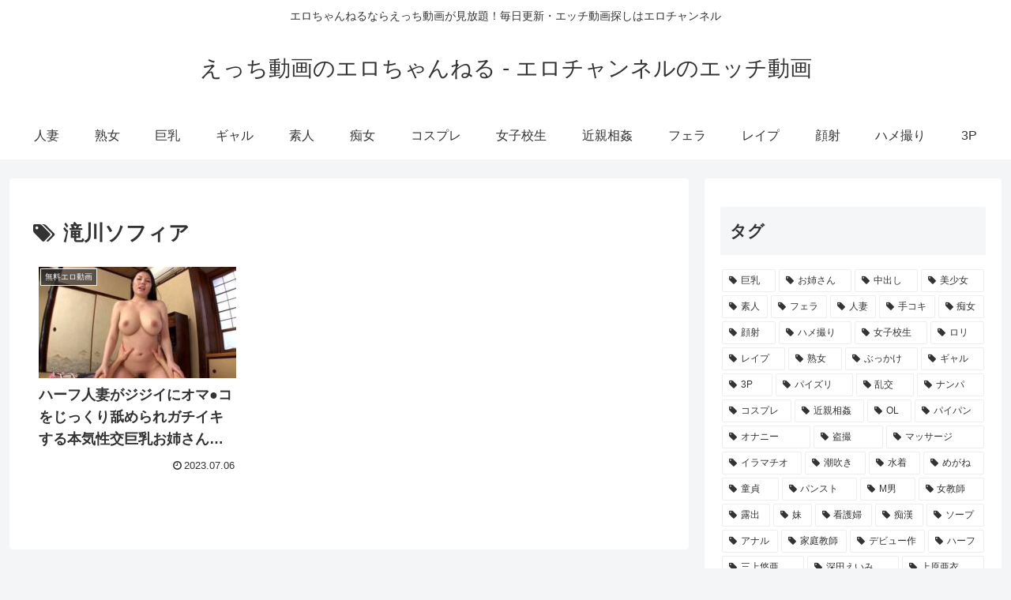

--- FILE ---
content_type: application/javascript
request_url: https://ad.ad-arrow.com/delivery?a=3277&t=1769748136399&idx=1&k=&num=1&l=https%3A%2F%2Feroerodouga.info%2Fvideo%2Ftag%2F%25E6%25BB%259D%25E5%25B7%259D%25E3%2582%25BD%25E3%2583%2595%25E3%2582%25A3%25E3%2582%25A2&rnd=748ah30po8g&callback=ARROWNativeControl.callback_1769748136399
body_size: 2449
content:
ARROWNativeControl.callback_1769748136399({"style": "inline", "custom_css": "html, body, div, span, object, iframe,\r\nh1, h2, h3, h4, h5, h6, p, blockquote, pre,\r\nabbr, address, cite, code,\r\ndel, dfn, em, img, ins, kbd, q, samp,\r\nsmall, strong, sub, sup, var,\r\nb, i,\r\ndl, dt, dd, ol, ul, li,\r\nfieldset, form, label, legend,\r\ntable, caption, tbody, tfoot, thead, tr, th, td,\r\narticle, aside, canvas, details, figcaption, figure, \r\nfooter, header, hgroup, menu, nav, section, summary,\r\ntime, mark, audio, video {\r\n    margin:0;\r\n    padding:0;\r\n    border:0;\r\n    outline:0;\r\n    font-size:100%;\r\n    vertical-align:baseline;\r\n    background:transparent;\r\n}\r\n\r\nbody {\r\n    line-height:1;\r\n}\r\n\r\narticle,aside,details,figcaption,figure,\r\nfooter,header,hgroup,menu,nav,section { \r\n    display:block;\r\n}\r\n\r\nnav ul {\r\n    list-style:none;\r\n}\r\n\r\nblockquote, q {\r\n    quotes:none;\r\n}\r\n\r\nblockquote:before, blockquote:after,\r\nq:before, q:after {\r\n    content:'';\r\n    content:none;\r\n}\r\n\r\na {\r\n    margin:0;\r\n    padding:0;\r\n    font-size:100%;\r\n    vertical-align:baseline;\r\n    background:transparent;\r\n}\r\n\r\nins {\r\n    background-color:#ff9;\r\n    color:#000;\r\n    text-decoration:none;\r\n}\r\n\r\nmark {\r\n    background-color:#ff9;\r\n    color:#000; \r\n    font-style:italic;\r\n    font-weight:bold;\r\n}\r\n\r\ndel {\r\n    text-decoration: line-through;\r\n}\r\n\r\nabbr[title], dfn[title] {\r\n    border-bottom:1px dotted;\r\n    cursor:help;\r\n}\r\n\r\ntable {\r\n    border-collapse:collapse;\r\n    border-spacing:0;\r\n}\r\n\r\nhr {\r\n    display:block;\r\n    height:1px;\r\n    border:0;   \r\n    border-top:1px solid #cccccc;\r\n    margin:1em 0;\r\n    padding:0;\r\n}\r\n\r\ninput, select {\r\n    vertical-align:middle;\r\n}\r\nbutton{\r\n        background-color: transparent;\r\n        border: none;\r\n        cursor: pointer;\r\n        outline: none;\r\n        padding: 0;\r\n        appearance: none;\r\n}\r\n.ad_list{\r\n    padding: 2% 0 0 0;\r\n    display: flex;\r\n    flex-wrap: wrap;\r\n    justify-content: space-around;\r\n    list-style: none;\r\n}\r\n.list_item{\r\n    color: #000;\r\n    width: 48%;\r\n    margin-top: 5px;\r\n    position: relative;\r\n    margin-bottom: 10px;\r\n}\r\n.list_item a{\r\n    color: #000;\r\n    text-decoration: none;\r\n    display: block;\r\n}\r\n\r\n.list_item .img_wrapper{\r\nposition: relative;\r\n  width: 103%;\r\n  padding-top: 65%;\r\n  overflow: hidden;\r\n  margin: 0 auto;\r\n}\r\n.list_item .img_wrapper img{\r\n  position: absolute;\r\n  top: 50%;\r\n  left: 50%;\r\n  -webkit-transform: translate(-50%, -50%);\r\n  -ms-transform: translate(-50%, -50%);\r\n  transform: translate(-50%, -50%);\r\n  max-width: 170%;\r\n  max-height: 170%;\r\n}\r\n\r\n.list_item .pr_txt{\r\n    font-size: 13px;\r\n    padding: 0px;\r\n    line-height: 1.5em;\r\n    font-weight: bold;\r\n    text-overflow: ellipsis;\r\n    overflow : hidden;\r\n    display: -webkit-box;\r\n    -webkit-box-orient: vertical;\r\n    -webkit-line-clamp: 3;\r\n}\r\n.logo{\r\n    width: 95%;\r\n    margin: 0px auto;\r\n    font-size: 60%;\r\n    color: #d7d7d7;\r\n    text-align: right;\r\n    margin-top: 5px;\r\n}\r\n.logo img{\r\n    width: auto;\r\n    height: 10px;\r\n    margin-left: 5px;\r\n    margin-top: 2px;\r\n}\r\n", "ads": [{"advertiser": 2077, "hash": "5723b9b40c8984525ae8832235626c5a50747bff", "campaign": 3018, "manuscript": 25152, "is_slide_show": 0, "adspot": 3277, "text": "4\u3064\u306e\u8cea\u554f\u3067\u89e3\u308bED\u6cbb\u7642\u85ac\u306e\u30aa\u30b9\u30b9\u30e1\u3068\u306f\uff01\uff1f", "is_vertical_scroll": 0, "media": 2168, "distribution": 9137285, "thumbnail": "thumbnail/c84aaf55-758a-4b45-a181-3c87edf914b5.jpg"}, {"advertiser": 2077, "hash": "806e5fe1fa0142e5db482a987cf8eb084d0c1e45", "campaign": 3009, "manuscript": 25113, "is_slide_show": 0, "adspot": 3277, "text": "\u4e16\u754c\u521d\u306e\u30d0\u30a4\u30a2\u30b0\u30e9\u306e\u30b8\u30a7\u30cd\u30ea\u30c3\u30af\u3067\u5b89\u5168\u30fb\u624b\u8efd\u306b\u201c\u52c3\u3061\u201d\u3092\u53d6\u308a\u623b\u3059\uff01", "is_vertical_scroll": 0, "media": 2168, "distribution": 9137276, "thumbnail": "thumbnail/a6390008-021f-4ec6-bd2e-e6b5a4385747.jpg"}, {"advertiser": 2077, "hash": "bbccf5474c4441a150db2fb7dfa6bc10ebe2c650", "campaign": 3129, "manuscript": 26575, "is_slide_show": 0, "adspot": 3277, "text": "\u3010\u5373\u52b9\u6027\u629c\u7fa4\u3011\u30d0\u30a4\u30a2\u30b0\u30e9\u306e\u30b8\u30a7\u30cd\u30ea\u30c3\u30af\u201c\u30ab\u30de\u30b0\u30e9\u30b4\u30fc\u30eb\u30c9\u201d\u3067ED\u6539\u5584\uff01", "is_vertical_scroll": 0, "media": 2168, "distribution": 9958551, "thumbnail": "thumbnail/acae15ec-fca2-4d04-8116-b960a03b4f8a.jpg"}, {"advertiser": 2077, "hash": "d444b5e392ce65407c6183184ce0d7080ca4a6ba", "campaign": 3133, "manuscript": 26551, "is_slide_show": 0, "adspot": 3277, "text": "\u5973\u6027\u3082\u9a5a\u304f\u305d\u306e\u51c4\u3055\uff01\u30d0\u30a4\u30a2\u30b0\u30e9\u306e\u30b8\u30a7\u30cd\u30ea\u30c3\u30af\u3067\u4eca\u3059\u3050\u52c3\u8d77w", "is_vertical_scroll": 0, "media": 2168, "distribution": 9971787, "thumbnail": "thumbnail/9d63bdc4-52a0-4916-9645-f6eed6140298.jpg"}], "idx": "1", "custom_html": "<ul class=\"ad_list\">\r\n\r\n<li id=\"ad_block1\" class=\"list_item\"><a href=\"{{ad_clickurl1}}\"><div class=\"img_wrapper\"><img src=\"{{ad_imgurl1}}\"></div><p class=\"pr_txt\">{{ad_text1}}</p></a></li>\r\n\r\n<li id=\"ad_block2\" class=\"list_item\"><a href=\"{{ad_clickurl2}}\"><div class=\"img_wrapper\"><img src=\"{{ad_imgurl2}}\"></div><p class=\"pr_txt\">{{ad_text2}}</p></a></li>\r\n\r\n<li id=\"ad_block3\" class=\"list_item\"><a href=\"{{ad_clickurl3}}\"><div class=\"img_wrapper\"><img src=\"{{ad_imgurl3}}\"></div><p class=\"pr_txt\">{{ad_text3}}</p></a></li>\r\n\r\n<li id=\"ad_block4\" class=\"list_item\"><a href=\"{{ad_clickurl4}}\"><div class=\"img_wrapper\"><img src=\"{{ad_imgurl4}}\"></div><p class=\"pr_txt\">{{ad_text4}}</p></a></li>\r\n\r\n</ul>\r\n<p class=\"logo\">Ads by<img src=\"https://ad.ad-arrow.com/static/img/logo.png\"></p>\r\n", "use_arrow_css": false, "session_id": "1e8d43f4-62c1-4f1a-92d7-31cc4f6506b1", "height": 400})

--- FILE ---
content_type: application/javascript
request_url: https://ad.ad-arrow.com/delivery?a=3270&t=1769748136275&idx=1&k=&num=1&l=https%3A%2F%2Feroerodouga.info%2Fvideo%2Ftag%2F%25E6%25BB%259D%25E5%25B7%259D%25E3%2582%25BD%25E3%2583%2595%25E3%2582%25A3%25E3%2582%25A2&rnd=c88ahslg6n&callback=ARROWBannerControl.callback_1769748136275
body_size: 352
content:
ARROWBannerControl.callback_1769748136275({"advertiser": null, "style": "inline", "hash": "2c54e61bdcd54303faca4330c4b661a89888c0cf", "campaign": null, "manuscript": null, "is_slide_show": false, "adspot": 3270, "session_id": "57d1b989-50ac-4394-8d6d-034ed95ae1cb", "height": 250, "idx": "1", "use_arrow_css": true, "text": "", "is_vertical_scroll": false, "media": 2168, "distribution": null, "thumbnail": null})

--- FILE ---
content_type: application/javascript
request_url: https://img.ad-nex.com/file/universal_tag/mgqlglaskugf/ugqlglt19e6e/sc_ugqlgp79pnnz.js
body_size: 142
content:
(function()
{
	var elem = document.getElementById("ugqlgp79pnnz");
	var tag = document.createElement("script");
	tag.id = "agqlgp79lanm";
	tag.type = "text/javascript";
	tag.src = "https://ad-nex.com/data.php?id=agqlgp79lanm";
	elem.parentNode.insertBefore(tag, elem);
}());

--- FILE ---
content_type: application/javascript
request_url: https://ad.ad-arrow.com/delivery?a=5037&t=1769748136499&idx=2&k=&num=1&l=https%3A%2F%2Feroerodouga.info%2Fvideo%2Ftag%2F%25E6%25BB%259D%25E5%25B7%259D%25E3%2582%25BD%25E3%2583%2595%25E3%2582%25A3%25E3%2582%25A2&rnd=b5k3f5rgqgg&callback=ARROWBannerControl.callback_1769748136499
body_size: 452
content:
ARROWBannerControl.callback_1769748136499({"advertiser": null, "style": "overlay", "hash": "c100cf1f06741d38ae79cc1c03be957c2a7ec240", "campaign": null, "manuscript": null, "is_slide_show": false, "adspot": 5037, "session_id": "1e8d43f4-62c1-4f1a-92d7-31cc4f6506b1", "height": 100, "idx": "2", "use_arrow_css": true, "text": "", "is_vertical_scroll": false, "media": 2168, "distribution": null, "thumbnail": null})

--- FILE ---
content_type: application/javascript
request_url: https://img.ad-nex.com/file/universal_tag/mgqlglaskugf/uhafmrjzoyhm.js
body_size: 2768
content:
(function()
{
	function JavaScriptLoader(src, callback)
	{
		var sc = document.createElement("script");
		sc.async = true;
		sc.type = "text/javascript";
		if(window.ActiveXObject)
		{
			sc.onreadystatechange = function()
			{
				if(sc.readyState === "complete") callback(sc.readyState);
				if(sc.readyState === "loaded") callback(sc.readyState);
			};
		}
		else
		{
			sc.onload = function()
			{
				callback("onload");
			};
		}
		sc.src = src;
		document.body.appendChild(sc);
	}

	function getRandItem(data)
	{
		var list = [];
		for(var i = 0; i < data.length; i++)
		{
			var ratio = data[i]["ratio"] * 10;
			for(var j = 0; j < ratio; j++)
			{
				list.push(data[i]["obj"]);
			}
		}
		var index = Math.floor(Math.random() * list.length);

		return list[index];
	}

	function createTag(id, file)
	{
		this.run = function(){ return "loader"; };
		this.contents = function()
		{
			return "<script id=\"" + file + "\" type=\"text/javascript\" src=\""+ document.getElementById(id).src.replace(".js", "/sc_"+file+".js") +"\"></script>";
		};
	}

	function documentWrite(data)
	{
		this.run = function()
		{
			document.write(data);
			return "write";
		};
	}

	var id = "uhafmrjzoyhm";

	var data =
	[
			{
				'obj': new documentWrite('<textarea class="spTag" style="display:none;">\
<div id="bnc_ad_2282"></div>\
<script async src="https://js.ssp.bance.jp/bnctag.js"></sc'+'ript>\
<script>\
window.bnctag = window.bnctag || {cmd: []};\
bnctag.cmd.push(function() { \
  bnctag.config({"pid": "14"});\
  bnctag.publish("2282", "bnc_ad_2282");\
});\
</sc'+'ript>\
</textarea>\
<script type="text/javascript">\
(function(window, document) {\
var spTag=document.getElementsByClassName(\'spTag\');\
var spTags=spTag.length;\
spTag=spTag[spTags-1].value;\
if(SP_CHECK()){\
document.write(spTag);}\
function SP_CHECK(){\
if(navigator.userAgent.match(/(iPhone|Android)/))return true;return false;}\
})(window, document);\
</sc'+'ript>'),
				'ratio' : 1
			}
	];

	var obj = getRandItem(data);

	switch(obj.run())
	{
		case "loader":

			JavaScriptLoader("//ajax.googleapis.com/ajax/libs/jquery/3.2.1/jquery.min.js", function()
			{
				$jq_uhafmrjzoyhm = jQuery.noConflict(true);
				js_run = function(data)
				{
					$jq_uhafmrjzoyhm("#" + id).before($jq_uhafmrjzoyhm("<div>").html(data));
				};

				$jq_uhafmrjzoyhm("#" + id).before(obj.contents());
			});
			break;
	}
}());

//###############################################################################################################################################################################################################################################################################################################################################################################################################################################